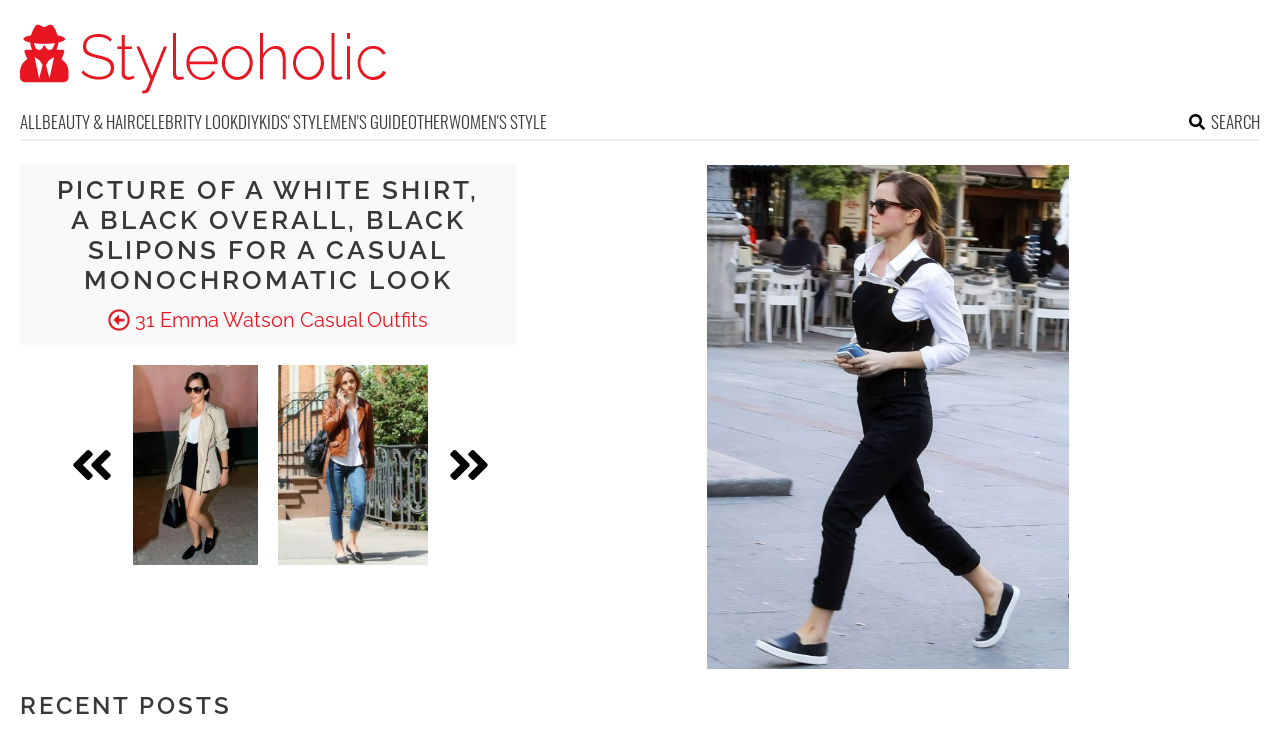

--- FILE ---
content_type: text/html; charset=utf-8
request_url: https://www.google.com/recaptcha/api2/aframe
body_size: 268
content:
<!DOCTYPE HTML><html><head><meta http-equiv="content-type" content="text/html; charset=UTF-8"></head><body><script nonce="JQBx4XC-F2bthgDxp5y4lA">/** Anti-fraud and anti-abuse applications only. See google.com/recaptcha */ try{var clients={'sodar':'https://pagead2.googlesyndication.com/pagead/sodar?'};window.addEventListener("message",function(a){try{if(a.source===window.parent){var b=JSON.parse(a.data);var c=clients[b['id']];if(c){var d=document.createElement('img');d.src=c+b['params']+'&rc='+(localStorage.getItem("rc::a")?sessionStorage.getItem("rc::b"):"");window.document.body.appendChild(d);sessionStorage.setItem("rc::e",parseInt(sessionStorage.getItem("rc::e")||0)+1);localStorage.setItem("rc::h",'1768944318249');}}}catch(b){}});window.parent.postMessage("_grecaptcha_ready", "*");}catch(b){}</script></body></html>